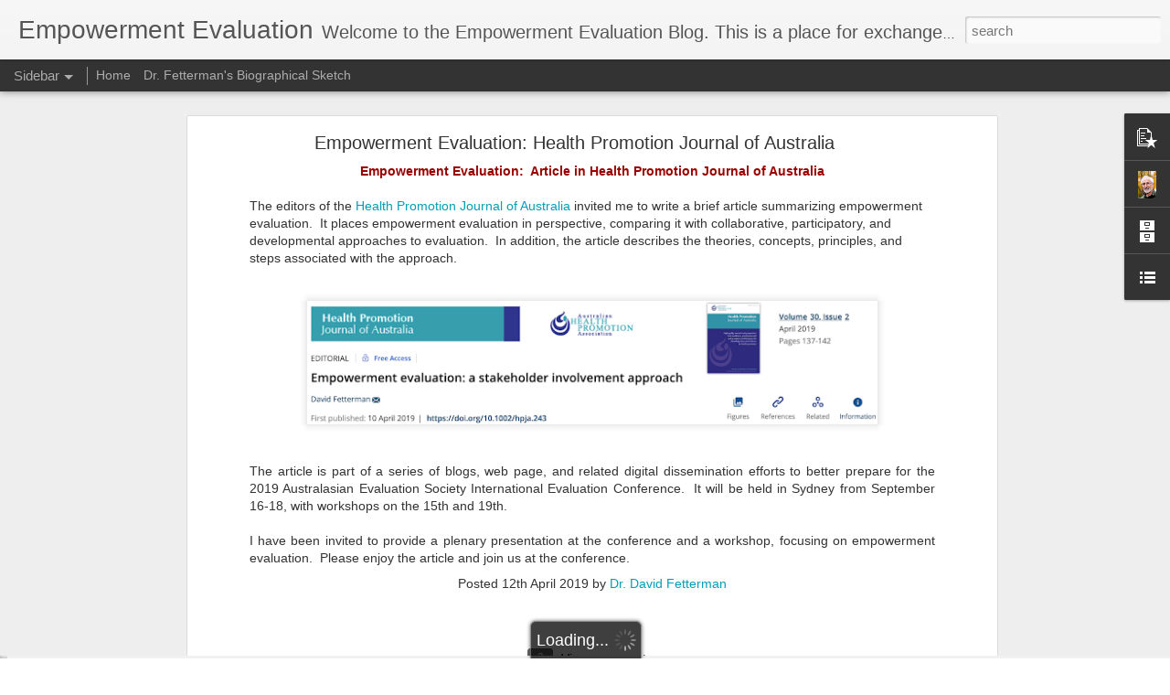

--- FILE ---
content_type: text/javascript; charset=UTF-8
request_url: http://eevaluation.blogspot.com/?v=0&action=initial&widgetId=Profile1&responseType=js&xssi_token=AOuZoY4rlHSsfD5QYo--hyIWymHKze44CQ%3A1768592527673
body_size: 680
content:
try {
_WidgetManager._HandleControllerResult('Profile1', 'initial',{'title': 'About Me', 'team': false, 'showlocation': false, 'occupation': '', 'showoccupation': false, 'aboutme': 'President \x26amp; CEO, Fetterman and Associates, an international evaluation consulting firm.  Past-president of the American Evaluation Association.  25 years of experience at Stanford University.', 'showaboutme': true, 'displayname': 'Dr. David Fetterman', 'profileLogo': '//www.blogger.com/img/logo-16.png', 'hasgoogleprofile': false, 'userUrl': 'https://www.blogger.com/profile/05347403898952736102', 'photo': {'url': '//blogger.googleusercontent.com/img/b/R29vZ2xl/AVvXsEj8gt4eQlILKfJgujE1E2nEO619yyjrhyEy5BGOQWOElHa0p96Lgscl-e6tN1ktiof2d-Gbp-VgwweaH8h54z8HNeQPROE_XpdXnmsLIlIV8Y4Ztto-Ffu8Fu2aEZ3X7wQ/s113/1.+DavidFettermanwhitesignaturetopc.jpg', 'width': 55, 'height': 80, 'alt': 'My Photo'}, 'viewProfileMsg': 'View my complete profile', 'isDisplayable': true});
} catch (e) {
  if (typeof log != 'undefined') {
    log('HandleControllerResult failed: ' + e);
  }
}


--- FILE ---
content_type: text/javascript; charset=UTF-8
request_url: http://eevaluation.blogspot.com/?v=0&action=initial&widgetId=Profile1&responseType=js&xssi_token=AOuZoY4rlHSsfD5QYo--hyIWymHKze44CQ%3A1768592527673
body_size: 680
content:
try {
_WidgetManager._HandleControllerResult('Profile1', 'initial',{'title': 'About Me', 'team': false, 'showlocation': false, 'occupation': '', 'showoccupation': false, 'aboutme': 'President \x26amp; CEO, Fetterman and Associates, an international evaluation consulting firm.  Past-president of the American Evaluation Association.  25 years of experience at Stanford University.', 'showaboutme': true, 'displayname': 'Dr. David Fetterman', 'profileLogo': '//www.blogger.com/img/logo-16.png', 'hasgoogleprofile': false, 'userUrl': 'https://www.blogger.com/profile/05347403898952736102', 'photo': {'url': '//blogger.googleusercontent.com/img/b/R29vZ2xl/AVvXsEj8gt4eQlILKfJgujE1E2nEO619yyjrhyEy5BGOQWOElHa0p96Lgscl-e6tN1ktiof2d-Gbp-VgwweaH8h54z8HNeQPROE_XpdXnmsLIlIV8Y4Ztto-Ffu8Fu2aEZ3X7wQ/s113/1.+DavidFettermanwhitesignaturetopc.jpg', 'width': 55, 'height': 80, 'alt': 'My Photo'}, 'viewProfileMsg': 'View my complete profile', 'isDisplayable': true});
} catch (e) {
  if (typeof log != 'undefined') {
    log('HandleControllerResult failed: ' + e);
  }
}


--- FILE ---
content_type: text/javascript; charset=UTF-8
request_url: http://eevaluation.blogspot.com/?v=0&action=initial&widgetId=BlogArchive1&responseType=js&xssi_token=AOuZoY4rlHSsfD5QYo--hyIWymHKze44CQ%3A1768592527673
body_size: 795
content:
try {
_WidgetManager._HandleControllerResult('BlogArchive1', 'initial',{'data': [{'url': 'http://eevaluation.blogspot.com/2025/09/', 'name': 'September', 'expclass': 'expanded', 'post-count': 2}, {'url': 'http://eevaluation.blogspot.com/2025/02/', 'name': 'February', 'expclass': 'collapsed', 'post-count': 5}, {'url': 'http://eevaluation.blogspot.com/2025/01/', 'name': 'January', 'expclass': 'collapsed', 'post-count': 8}, {'url': 'http://eevaluation.blogspot.com/2024/11/', 'name': 'November', 'expclass': 'collapsed', 'post-count': 1}, {'url': 'http://eevaluation.blogspot.com/2024/10/', 'name': 'October', 'expclass': 'collapsed', 'post-count': 1}, {'url': 'http://eevaluation.blogspot.com/2024/01/', 'name': 'January', 'expclass': 'collapsed', 'post-count': 1}, {'url': 'http://eevaluation.blogspot.com/2023/12/', 'name': 'December', 'expclass': 'collapsed', 'post-count': 1}, {'url': 'http://eevaluation.blogspot.com/2023/07/', 'name': 'July', 'expclass': 'collapsed', 'post-count': 1}, {'url': 'http://eevaluation.blogspot.com/2023/06/', 'name': 'June', 'expclass': 'collapsed', 'post-count': 1}, {'url': 'http://eevaluation.blogspot.com/2023/05/', 'name': 'May', 'expclass': 'collapsed', 'post-count': 2}, {'url': 'http://eevaluation.blogspot.com/2023/04/', 'name': 'April', 'expclass': 'collapsed', 'post-count': 1}, {'url': 'http://eevaluation.blogspot.com/2023/03/', 'name': 'March', 'expclass': 'collapsed', 'post-count': 2}, {'url': 'http://eevaluation.blogspot.com/2023/01/', 'name': 'January', 'expclass': 'collapsed', 'post-count': 2}, {'url': 'http://eevaluation.blogspot.com/2022/12/', 'name': 'December', 'expclass': 'collapsed', 'post-count': 2}, {'url': 'http://eevaluation.blogspot.com/2022/10/', 'name': 'October', 'expclass': 'collapsed', 'post-count': 1}, {'url': 'http://eevaluation.blogspot.com/2022/08/', 'name': 'August', 'expclass': 'collapsed', 'post-count': 2}, {'url': 'http://eevaluation.blogspot.com/2022/07/', 'name': 'July', 'expclass': 'collapsed', 'post-count': 1}, {'url': 'http://eevaluation.blogspot.com/2022/02/', 'name': 'February', 'expclass': 'collapsed', 'post-count': 1}, {'url': 'http://eevaluation.blogspot.com/2022/01/', 'name': 'January', 'expclass': 'collapsed', 'post-count': 3}, {'url': 'http://eevaluation.blogspot.com/2021/11/', 'name': 'November', 'expclass': 'collapsed', 'post-count': 1}, {'url': 'http://eevaluation.blogspot.com/2021/09/', 'name': 'September', 'expclass': 'collapsed', 'post-count': 1}, {'url': 'http://eevaluation.blogspot.com/2021/08/', 'name': 'August', 'expclass': 'collapsed', 'post-count': 1}, {'url': 'http://eevaluation.blogspot.com/2021/07/', 'name': 'July', 'expclass': 'collapsed', 'post-count': 1}, {'url': 'http://eevaluation.blogspot.com/2021/06/', 'name': 'June', 'expclass': 'collapsed', 'post-count': 1}, {'url': 'http://eevaluation.blogspot.com/2021/05/', 'name': 'May', 'expclass': 'collapsed', 'post-count': 2}, {'url': 'http://eevaluation.blogspot.com/2021/04/', 'name': 'April', 'expclass': 'collapsed', 'post-count': 3}, {'url': 'http://eevaluation.blogspot.com/2021/03/', 'name': 'March', 'expclass': 'collapsed', 'post-count': 1}, {'url': 'http://eevaluation.blogspot.com/2020/10/', 'name': 'October', 'expclass': 'collapsed', 'post-count': 3}, {'url': 'http://eevaluation.blogspot.com/2020/08/', 'name': 'August', 'expclass': 'collapsed', 'post-count': 1}, {'url': 'http://eevaluation.blogspot.com/2020/06/', 'name': 'June', 'expclass': 'collapsed', 'post-count': 3}, {'url': 'http://eevaluation.blogspot.com/2020/05/', 'name': 'May', 'expclass': 'collapsed', 'post-count': 5}, {'url': 'http://eevaluation.blogspot.com/2020/04/', 'name': 'April', 'expclass': 'collapsed', 'post-count': 1}, {'url': 'http://eevaluation.blogspot.com/2020/02/', 'name': 'February', 'expclass': 'collapsed', 'post-count': 2}, {'url': 'http://eevaluation.blogspot.com/2019/11/', 'name': 'November', 'expclass': 'collapsed', 'post-count': 1}, {'url': 'http://eevaluation.blogspot.com/2019/09/', 'name': 'September', 'expclass': 'collapsed', 'post-count': 1}, {'url': 'http://eevaluation.blogspot.com/2019/08/', 'name': 'August', 'expclass': 'collapsed', 'post-count': 1}, {'url': 'http://eevaluation.blogspot.com/2019/07/', 'name': 'July', 'expclass': 'collapsed', 'post-count': 2}, {'url': 'http://eevaluation.blogspot.com/2019/04/', 'name': 'April', 'expclass': 'collapsed', 'post-count': 2}, {'url': 'http://eevaluation.blogspot.com/2019/03/', 'name': 'March', 'expclass': 'collapsed', 'post-count': 2}, {'url': 'http://eevaluation.blogspot.com/2018/08/', 'name': 'August', 'expclass': 'collapsed', 'post-count': 1}, {'url': 'http://eevaluation.blogspot.com/2018/02/', 'name': 'February', 'expclass': 'collapsed', 'post-count': 2}, {'url': 'http://eevaluation.blogspot.com/2017/09/', 'name': 'September', 'expclass': 'collapsed', 'post-count': 1}, {'url': 'http://eevaluation.blogspot.com/2017/08/', 'name': 'August', 'expclass': 'collapsed', 'post-count': 1}, {'url': 'http://eevaluation.blogspot.com/2017/06/', 'name': 'June', 'expclass': 'collapsed', 'post-count': 1}, {'url': 'http://eevaluation.blogspot.com/2017/04/', 'name': 'April', 'expclass': 'collapsed', 'post-count': 2}, {'url': 'http://eevaluation.blogspot.com/2016/05/', 'name': 'May', 'expclass': 'collapsed', 'post-count': 1}, {'url': 'http://eevaluation.blogspot.com/2016/04/', 'name': 'April', 'expclass': 'collapsed', 'post-count': 1}, {'url': 'http://eevaluation.blogspot.com/2015/11/', 'name': 'November', 'expclass': 'collapsed', 'post-count': 2}, {'url': 'http://eevaluation.blogspot.com/2015/05/', 'name': 'May', 'expclass': 'collapsed', 'post-count': 1}, {'url': 'http://eevaluation.blogspot.com/2015/02/', 'name': 'February', 'expclass': 'collapsed', 'post-count': 1}, {'url': 'http://eevaluation.blogspot.com/2015/01/', 'name': 'January', 'expclass': 'collapsed', 'post-count': 1}, {'url': 'http://eevaluation.blogspot.com/2014/12/', 'name': 'December', 'expclass': 'collapsed', 'post-count': 1}, {'url': 'http://eevaluation.blogspot.com/2014/11/', 'name': 'November', 'expclass': 'collapsed', 'post-count': 2}, {'url': 'http://eevaluation.blogspot.com/2014/10/', 'name': 'October', 'expclass': 'collapsed', 'post-count': 2}, {'url': 'http://eevaluation.blogspot.com/2014/09/', 'name': 'September', 'expclass': 'collapsed', 'post-count': 1}, {'url': 'http://eevaluation.blogspot.com/2014/04/', 'name': 'April', 'expclass': 'collapsed', 'post-count': 3}, {'url': 'http://eevaluation.blogspot.com/2014/02/', 'name': 'February', 'expclass': 'collapsed', 'post-count': 2}, {'url': 'http://eevaluation.blogspot.com/2013/12/', 'name': 'December', 'expclass': 'collapsed', 'post-count': 1}, {'url': 'http://eevaluation.blogspot.com/2013/11/', 'name': 'November', 'expclass': 'collapsed', 'post-count': 1}, {'url': 'http://eevaluation.blogspot.com/2013/06/', 'name': 'June', 'expclass': 'collapsed', 'post-count': 1}, {'url': 'http://eevaluation.blogspot.com/2013/04/', 'name': 'April', 'expclass': 'collapsed', 'post-count': 3}, {'url': 'http://eevaluation.blogspot.com/2013/03/', 'name': 'March', 'expclass': 'collapsed', 'post-count': 1}, {'url': 'http://eevaluation.blogspot.com/2013/01/', 'name': 'January', 'expclass': 'collapsed', 'post-count': 1}, {'url': 'http://eevaluation.blogspot.com/2012/11/', 'name': 'November', 'expclass': 'collapsed', 'post-count': 1}, {'url': 'http://eevaluation.blogspot.com/2012/10/', 'name': 'October', 'expclass': 'collapsed', 'post-count': 4}, {'url': 'http://eevaluation.blogspot.com/2012/09/', 'name': 'September', 'expclass': 'collapsed', 'post-count': 1}, {'url': 'http://eevaluation.blogspot.com/2012/08/', 'name': 'August', 'expclass': 'collapsed', 'post-count': 2}, {'url': 'http://eevaluation.blogspot.com/2012/06/', 'name': 'June', 'expclass': 'collapsed', 'post-count': 1}, {'url': 'http://eevaluation.blogspot.com/2012/04/', 'name': 'April', 'expclass': 'collapsed', 'post-count': 3}, {'url': 'http://eevaluation.blogspot.com/2012/01/', 'name': 'January', 'expclass': 'collapsed', 'post-count': 1}, {'url': 'http://eevaluation.blogspot.com/2011/09/', 'name': 'September', 'expclass': 'collapsed', 'post-count': 2}, {'url': 'http://eevaluation.blogspot.com/2011/06/', 'name': 'June', 'expclass': 'collapsed', 'post-count': 1}, {'url': 'http://eevaluation.blogspot.com/2011/04/', 'name': 'April', 'expclass': 'collapsed', 'post-count': 2}, {'url': 'http://eevaluation.blogspot.com/2011/02/', 'name': 'February', 'expclass': 'collapsed', 'post-count': 2}, {'url': 'http://eevaluation.blogspot.com/2010/12/', 'name': 'December', 'expclass': 'collapsed', 'post-count': 1}, {'url': 'http://eevaluation.blogspot.com/2010/10/', 'name': 'October', 'expclass': 'collapsed', 'post-count': 2}, {'url': 'http://eevaluation.blogspot.com/2010/09/', 'name': 'September', 'expclass': 'collapsed', 'post-count': 1}, {'url': 'http://eevaluation.blogspot.com/2010/07/', 'name': 'July', 'expclass': 'collapsed', 'post-count': 1}, {'url': 'http://eevaluation.blogspot.com/2010/05/', 'name': 'May', 'expclass': 'collapsed', 'post-count': 3}, {'url': 'http://eevaluation.blogspot.com/2010/03/', 'name': 'March', 'expclass': 'collapsed', 'post-count': 1}, {'url': 'http://eevaluation.blogspot.com/2010/02/', 'name': 'February', 'expclass': 'collapsed', 'post-count': 2}, {'url': 'http://eevaluation.blogspot.com/2010/01/', 'name': 'January', 'expclass': 'collapsed', 'post-count': 2}, {'url': 'http://eevaluation.blogspot.com/2009/11/', 'name': 'November', 'expclass': 'collapsed', 'post-count': 1}, {'url': 'http://eevaluation.blogspot.com/2009/09/', 'name': 'September', 'expclass': 'collapsed', 'post-count': 2}, {'url': 'http://eevaluation.blogspot.com/2009/05/', 'name': 'May', 'expclass': 'collapsed', 'post-count': 2}, {'url': 'http://eevaluation.blogspot.com/2009/03/', 'name': 'March', 'expclass': 'collapsed', 'post-count': 1}, {'url': 'http://eevaluation.blogspot.com/2008/11/', 'name': 'November', 'expclass': 'collapsed', 'post-count': 1}, {'url': 'http://eevaluation.blogspot.com/2008/07/', 'name': 'July', 'expclass': 'collapsed', 'post-count': 2}, {'url': 'http://eevaluation.blogspot.com/2008/06/', 'name': 'June', 'expclass': 'collapsed', 'post-count': 1}, {'url': 'http://eevaluation.blogspot.com/2007/07/', 'name': 'July', 'expclass': 'collapsed', 'post-count': 1}, {'url': 'http://eevaluation.blogspot.com/2007/06/', 'name': 'June', 'expclass': 'collapsed', 'post-count': 3}, {'url': 'http://eevaluation.blogspot.com/2006/12/', 'name': 'December', 'expclass': 'collapsed', 'post-count': 1}, {'url': 'http://eevaluation.blogspot.com/2006/11/', 'name': 'November', 'expclass': 'collapsed', 'post-count': 1}, {'url': 'http://eevaluation.blogspot.com/2006/07/', 'name': 'July', 'expclass': 'collapsed', 'post-count': 1}, {'url': 'http://eevaluation.blogspot.com/2006/06/', 'name': 'June', 'expclass': 'collapsed', 'post-count': 1}, {'url': 'http://eevaluation.blogspot.com/2006/05/', 'name': 'May', 'expclass': 'collapsed', 'post-count': 2}], 'toggleopen': 'MONTHLY-1756699200000', 'style': 'FLAT', 'title': 'Blog Archive'});
} catch (e) {
  if (typeof log != 'undefined') {
    log('HandleControllerResult failed: ' + e);
  }
}


--- FILE ---
content_type: text/javascript; charset=UTF-8
request_url: http://eevaluation.blogspot.com/?v=0&action=initial&widgetId=BlogArchive1&responseType=js&xssi_token=AOuZoY4rlHSsfD5QYo--hyIWymHKze44CQ%3A1768592527673
body_size: 795
content:
try {
_WidgetManager._HandleControllerResult('BlogArchive1', 'initial',{'data': [{'url': 'http://eevaluation.blogspot.com/2025/09/', 'name': 'September', 'expclass': 'expanded', 'post-count': 2}, {'url': 'http://eevaluation.blogspot.com/2025/02/', 'name': 'February', 'expclass': 'collapsed', 'post-count': 5}, {'url': 'http://eevaluation.blogspot.com/2025/01/', 'name': 'January', 'expclass': 'collapsed', 'post-count': 8}, {'url': 'http://eevaluation.blogspot.com/2024/11/', 'name': 'November', 'expclass': 'collapsed', 'post-count': 1}, {'url': 'http://eevaluation.blogspot.com/2024/10/', 'name': 'October', 'expclass': 'collapsed', 'post-count': 1}, {'url': 'http://eevaluation.blogspot.com/2024/01/', 'name': 'January', 'expclass': 'collapsed', 'post-count': 1}, {'url': 'http://eevaluation.blogspot.com/2023/12/', 'name': 'December', 'expclass': 'collapsed', 'post-count': 1}, {'url': 'http://eevaluation.blogspot.com/2023/07/', 'name': 'July', 'expclass': 'collapsed', 'post-count': 1}, {'url': 'http://eevaluation.blogspot.com/2023/06/', 'name': 'June', 'expclass': 'collapsed', 'post-count': 1}, {'url': 'http://eevaluation.blogspot.com/2023/05/', 'name': 'May', 'expclass': 'collapsed', 'post-count': 2}, {'url': 'http://eevaluation.blogspot.com/2023/04/', 'name': 'April', 'expclass': 'collapsed', 'post-count': 1}, {'url': 'http://eevaluation.blogspot.com/2023/03/', 'name': 'March', 'expclass': 'collapsed', 'post-count': 2}, {'url': 'http://eevaluation.blogspot.com/2023/01/', 'name': 'January', 'expclass': 'collapsed', 'post-count': 2}, {'url': 'http://eevaluation.blogspot.com/2022/12/', 'name': 'December', 'expclass': 'collapsed', 'post-count': 2}, {'url': 'http://eevaluation.blogspot.com/2022/10/', 'name': 'October', 'expclass': 'collapsed', 'post-count': 1}, {'url': 'http://eevaluation.blogspot.com/2022/08/', 'name': 'August', 'expclass': 'collapsed', 'post-count': 2}, {'url': 'http://eevaluation.blogspot.com/2022/07/', 'name': 'July', 'expclass': 'collapsed', 'post-count': 1}, {'url': 'http://eevaluation.blogspot.com/2022/02/', 'name': 'February', 'expclass': 'collapsed', 'post-count': 1}, {'url': 'http://eevaluation.blogspot.com/2022/01/', 'name': 'January', 'expclass': 'collapsed', 'post-count': 3}, {'url': 'http://eevaluation.blogspot.com/2021/11/', 'name': 'November', 'expclass': 'collapsed', 'post-count': 1}, {'url': 'http://eevaluation.blogspot.com/2021/09/', 'name': 'September', 'expclass': 'collapsed', 'post-count': 1}, {'url': 'http://eevaluation.blogspot.com/2021/08/', 'name': 'August', 'expclass': 'collapsed', 'post-count': 1}, {'url': 'http://eevaluation.blogspot.com/2021/07/', 'name': 'July', 'expclass': 'collapsed', 'post-count': 1}, {'url': 'http://eevaluation.blogspot.com/2021/06/', 'name': 'June', 'expclass': 'collapsed', 'post-count': 1}, {'url': 'http://eevaluation.blogspot.com/2021/05/', 'name': 'May', 'expclass': 'collapsed', 'post-count': 2}, {'url': 'http://eevaluation.blogspot.com/2021/04/', 'name': 'April', 'expclass': 'collapsed', 'post-count': 3}, {'url': 'http://eevaluation.blogspot.com/2021/03/', 'name': 'March', 'expclass': 'collapsed', 'post-count': 1}, {'url': 'http://eevaluation.blogspot.com/2020/10/', 'name': 'October', 'expclass': 'collapsed', 'post-count': 3}, {'url': 'http://eevaluation.blogspot.com/2020/08/', 'name': 'August', 'expclass': 'collapsed', 'post-count': 1}, {'url': 'http://eevaluation.blogspot.com/2020/06/', 'name': 'June', 'expclass': 'collapsed', 'post-count': 3}, {'url': 'http://eevaluation.blogspot.com/2020/05/', 'name': 'May', 'expclass': 'collapsed', 'post-count': 5}, {'url': 'http://eevaluation.blogspot.com/2020/04/', 'name': 'April', 'expclass': 'collapsed', 'post-count': 1}, {'url': 'http://eevaluation.blogspot.com/2020/02/', 'name': 'February', 'expclass': 'collapsed', 'post-count': 2}, {'url': 'http://eevaluation.blogspot.com/2019/11/', 'name': 'November', 'expclass': 'collapsed', 'post-count': 1}, {'url': 'http://eevaluation.blogspot.com/2019/09/', 'name': 'September', 'expclass': 'collapsed', 'post-count': 1}, {'url': 'http://eevaluation.blogspot.com/2019/08/', 'name': 'August', 'expclass': 'collapsed', 'post-count': 1}, {'url': 'http://eevaluation.blogspot.com/2019/07/', 'name': 'July', 'expclass': 'collapsed', 'post-count': 2}, {'url': 'http://eevaluation.blogspot.com/2019/04/', 'name': 'April', 'expclass': 'collapsed', 'post-count': 2}, {'url': 'http://eevaluation.blogspot.com/2019/03/', 'name': 'March', 'expclass': 'collapsed', 'post-count': 2}, {'url': 'http://eevaluation.blogspot.com/2018/08/', 'name': 'August', 'expclass': 'collapsed', 'post-count': 1}, {'url': 'http://eevaluation.blogspot.com/2018/02/', 'name': 'February', 'expclass': 'collapsed', 'post-count': 2}, {'url': 'http://eevaluation.blogspot.com/2017/09/', 'name': 'September', 'expclass': 'collapsed', 'post-count': 1}, {'url': 'http://eevaluation.blogspot.com/2017/08/', 'name': 'August', 'expclass': 'collapsed', 'post-count': 1}, {'url': 'http://eevaluation.blogspot.com/2017/06/', 'name': 'June', 'expclass': 'collapsed', 'post-count': 1}, {'url': 'http://eevaluation.blogspot.com/2017/04/', 'name': 'April', 'expclass': 'collapsed', 'post-count': 2}, {'url': 'http://eevaluation.blogspot.com/2016/05/', 'name': 'May', 'expclass': 'collapsed', 'post-count': 1}, {'url': 'http://eevaluation.blogspot.com/2016/04/', 'name': 'April', 'expclass': 'collapsed', 'post-count': 1}, {'url': 'http://eevaluation.blogspot.com/2015/11/', 'name': 'November', 'expclass': 'collapsed', 'post-count': 2}, {'url': 'http://eevaluation.blogspot.com/2015/05/', 'name': 'May', 'expclass': 'collapsed', 'post-count': 1}, {'url': 'http://eevaluation.blogspot.com/2015/02/', 'name': 'February', 'expclass': 'collapsed', 'post-count': 1}, {'url': 'http://eevaluation.blogspot.com/2015/01/', 'name': 'January', 'expclass': 'collapsed', 'post-count': 1}, {'url': 'http://eevaluation.blogspot.com/2014/12/', 'name': 'December', 'expclass': 'collapsed', 'post-count': 1}, {'url': 'http://eevaluation.blogspot.com/2014/11/', 'name': 'November', 'expclass': 'collapsed', 'post-count': 2}, {'url': 'http://eevaluation.blogspot.com/2014/10/', 'name': 'October', 'expclass': 'collapsed', 'post-count': 2}, {'url': 'http://eevaluation.blogspot.com/2014/09/', 'name': 'September', 'expclass': 'collapsed', 'post-count': 1}, {'url': 'http://eevaluation.blogspot.com/2014/04/', 'name': 'April', 'expclass': 'collapsed', 'post-count': 3}, {'url': 'http://eevaluation.blogspot.com/2014/02/', 'name': 'February', 'expclass': 'collapsed', 'post-count': 2}, {'url': 'http://eevaluation.blogspot.com/2013/12/', 'name': 'December', 'expclass': 'collapsed', 'post-count': 1}, {'url': 'http://eevaluation.blogspot.com/2013/11/', 'name': 'November', 'expclass': 'collapsed', 'post-count': 1}, {'url': 'http://eevaluation.blogspot.com/2013/06/', 'name': 'June', 'expclass': 'collapsed', 'post-count': 1}, {'url': 'http://eevaluation.blogspot.com/2013/04/', 'name': 'April', 'expclass': 'collapsed', 'post-count': 3}, {'url': 'http://eevaluation.blogspot.com/2013/03/', 'name': 'March', 'expclass': 'collapsed', 'post-count': 1}, {'url': 'http://eevaluation.blogspot.com/2013/01/', 'name': 'January', 'expclass': 'collapsed', 'post-count': 1}, {'url': 'http://eevaluation.blogspot.com/2012/11/', 'name': 'November', 'expclass': 'collapsed', 'post-count': 1}, {'url': 'http://eevaluation.blogspot.com/2012/10/', 'name': 'October', 'expclass': 'collapsed', 'post-count': 4}, {'url': 'http://eevaluation.blogspot.com/2012/09/', 'name': 'September', 'expclass': 'collapsed', 'post-count': 1}, {'url': 'http://eevaluation.blogspot.com/2012/08/', 'name': 'August', 'expclass': 'collapsed', 'post-count': 2}, {'url': 'http://eevaluation.blogspot.com/2012/06/', 'name': 'June', 'expclass': 'collapsed', 'post-count': 1}, {'url': 'http://eevaluation.blogspot.com/2012/04/', 'name': 'April', 'expclass': 'collapsed', 'post-count': 3}, {'url': 'http://eevaluation.blogspot.com/2012/01/', 'name': 'January', 'expclass': 'collapsed', 'post-count': 1}, {'url': 'http://eevaluation.blogspot.com/2011/09/', 'name': 'September', 'expclass': 'collapsed', 'post-count': 2}, {'url': 'http://eevaluation.blogspot.com/2011/06/', 'name': 'June', 'expclass': 'collapsed', 'post-count': 1}, {'url': 'http://eevaluation.blogspot.com/2011/04/', 'name': 'April', 'expclass': 'collapsed', 'post-count': 2}, {'url': 'http://eevaluation.blogspot.com/2011/02/', 'name': 'February', 'expclass': 'collapsed', 'post-count': 2}, {'url': 'http://eevaluation.blogspot.com/2010/12/', 'name': 'December', 'expclass': 'collapsed', 'post-count': 1}, {'url': 'http://eevaluation.blogspot.com/2010/10/', 'name': 'October', 'expclass': 'collapsed', 'post-count': 2}, {'url': 'http://eevaluation.blogspot.com/2010/09/', 'name': 'September', 'expclass': 'collapsed', 'post-count': 1}, {'url': 'http://eevaluation.blogspot.com/2010/07/', 'name': 'July', 'expclass': 'collapsed', 'post-count': 1}, {'url': 'http://eevaluation.blogspot.com/2010/05/', 'name': 'May', 'expclass': 'collapsed', 'post-count': 3}, {'url': 'http://eevaluation.blogspot.com/2010/03/', 'name': 'March', 'expclass': 'collapsed', 'post-count': 1}, {'url': 'http://eevaluation.blogspot.com/2010/02/', 'name': 'February', 'expclass': 'collapsed', 'post-count': 2}, {'url': 'http://eevaluation.blogspot.com/2010/01/', 'name': 'January', 'expclass': 'collapsed', 'post-count': 2}, {'url': 'http://eevaluation.blogspot.com/2009/11/', 'name': 'November', 'expclass': 'collapsed', 'post-count': 1}, {'url': 'http://eevaluation.blogspot.com/2009/09/', 'name': 'September', 'expclass': 'collapsed', 'post-count': 2}, {'url': 'http://eevaluation.blogspot.com/2009/05/', 'name': 'May', 'expclass': 'collapsed', 'post-count': 2}, {'url': 'http://eevaluation.blogspot.com/2009/03/', 'name': 'March', 'expclass': 'collapsed', 'post-count': 1}, {'url': 'http://eevaluation.blogspot.com/2008/11/', 'name': 'November', 'expclass': 'collapsed', 'post-count': 1}, {'url': 'http://eevaluation.blogspot.com/2008/07/', 'name': 'July', 'expclass': 'collapsed', 'post-count': 2}, {'url': 'http://eevaluation.blogspot.com/2008/06/', 'name': 'June', 'expclass': 'collapsed', 'post-count': 1}, {'url': 'http://eevaluation.blogspot.com/2007/07/', 'name': 'July', 'expclass': 'collapsed', 'post-count': 1}, {'url': 'http://eevaluation.blogspot.com/2007/06/', 'name': 'June', 'expclass': 'collapsed', 'post-count': 3}, {'url': 'http://eevaluation.blogspot.com/2006/12/', 'name': 'December', 'expclass': 'collapsed', 'post-count': 1}, {'url': 'http://eevaluation.blogspot.com/2006/11/', 'name': 'November', 'expclass': 'collapsed', 'post-count': 1}, {'url': 'http://eevaluation.blogspot.com/2006/07/', 'name': 'July', 'expclass': 'collapsed', 'post-count': 1}, {'url': 'http://eevaluation.blogspot.com/2006/06/', 'name': 'June', 'expclass': 'collapsed', 'post-count': 1}, {'url': 'http://eevaluation.blogspot.com/2006/05/', 'name': 'May', 'expclass': 'collapsed', 'post-count': 2}], 'toggleopen': 'MONTHLY-1756699200000', 'style': 'FLAT', 'title': 'Blog Archive'});
} catch (e) {
  if (typeof log != 'undefined') {
    log('HandleControllerResult failed: ' + e);
  }
}


--- FILE ---
content_type: text/javascript; charset=UTF-8
request_url: http://eevaluation.blogspot.com/?v=0&action=initial&widgetId=PopularPosts1&responseType=js&xssi_token=AOuZoY4rlHSsfD5QYo--hyIWymHKze44CQ%3A1768592527673
body_size: 967
content:
try {
_WidgetManager._HandleControllerResult('PopularPosts1', 'initial',{'title': '', 'showSnippets': true, 'showThumbnails': true, 'thumbnailSize': 72, 'showAuthor': false, 'showDate': false, 'posts': [{'id': '5321930684308418643', 'title': 'Visionary Award for Contributions to AI, Evaluation, and Social Justice', 'href': 'http://eevaluation.blogspot.com/2025/09/visionary-award-for-contributions-to-ai.html', 'snippet': '\xa0 Visionary Award 2025 - Dr. David Fetterman I have been honored with the prestigious Visionary Award for \xa0 \x26quot;transformative contributio...', 'thumbnail': 'https://blogger.googleusercontent.com/img/b/R29vZ2xl/AVvXsEgtNu-McEEiMkFLlLGouN-9VsHzk-rWaOgftlf6fOs2gISSqaDEIYQPh_8KOhcZFsWZJz-5GEVOO7bnL9yneoqAXdtmh4eO3kgv1H5Dp7yw93eRDUqv3l60c5iH05fU_86sNI90hDrdHUlYwzhUFfx9dFamtT9mSEXGUSi2Di667mptcG6FZx-zEexpZAE/s72-w213-c-h394/IMG_5063.jpg', 'featuredImage': 'https://blogger.googleusercontent.com/img/b/R29vZ2xl/AVvXsEgtNu-McEEiMkFLlLGouN-9VsHzk-rWaOgftlf6fOs2gISSqaDEIYQPh_8KOhcZFsWZJz-5GEVOO7bnL9yneoqAXdtmh4eO3kgv1H5Dp7yw93eRDUqv3l60c5iH05fU_86sNI90hDrdHUlYwzhUFfx9dFamtT9mSEXGUSi2Di667mptcG6FZx-zEexpZAE/w213-h394/IMG_5063.jpg'}, {'id': '116641158705982615', 'title': 'Interview with Dr. David Fetterman about Empowerment Evaluation', 'href': 'http://eevaluation.blogspot.com/2006/12/interview-with-dr-david-fetterman.html', 'snippet': 'Ms. Erin Peacock, a student from the University of Arizona, interviewed Dr. David Fetterman about Empowerment Evaluation.  Dr. Fetterman pro...', 'featuredImage': 'https://lh3.googleusercontent.com/blogger_img_proxy/AEn0k_vb1bAZq62oz3n1b16Ni3yFU7pd_W4eMej3CCXRFoGESEUrEDTarm-bUDfZH-4F1sHtqP_AZUqxhemGQCylD2hyWuQhcC16KP6jzqmR-ouno-foz_BZzXjGSL4tDNvM1CaxSWHSeok-o5U2oA'}]});
} catch (e) {
  if (typeof log != 'undefined') {
    log('HandleControllerResult failed: ' + e);
  }
}


--- FILE ---
content_type: text/javascript; charset=UTF-8
request_url: http://eevaluation.blogspot.com/?v=0&action=initial&widgetId=LinkList1&responseType=js&xssi_token=AOuZoY4rlHSsfD5QYo--hyIWymHKze44CQ%3A1768592527673
body_size: 1213
content:
try {
_WidgetManager._HandleControllerResult('LinkList1', 'initial',{'title': 'Links', 'sorting': 'none', 'shownum': -1, 'links': [{'name': '2009 Claremont Debate Appendix: Dr. Fetterman\x27s Slides', 'target': 'http://survey.ate.wmich.edu/jmde/index.php/jmde_1/article/view/256/251'}, {'name': '2009 Claremont Debate: Fetterman, Patton \x26 Scriven', 'target': 'http://survey.ate.wmich.edu/jmde/index.php/jmde_1/article/view/260/250'}, {'name': 'Academic Medicine - EE School of Medicine at Stanford University', 'target': 'http://journals.lww.com/academicmedicine/toc/2010/05000#1971987787'}, {'name': 'AEA Blogs', 'target': 'http://aea365.org/blog'}, {'name': 'AEA Hosted CP\x26E Evaluation TIG (web page)', 'target': 'http://comm.eval.org/EVAL/cpetig/Home/Default.aspx'}, {'name': 'Blogging Webinar Slides', 'target': 'http://www.davidfetterman.com/blogger.pdf'}, {'name': 'American Evaluation Association (web page)', 'target': 'http://www.eval.org/'}, {'name': 'Collaborative, Participatory, and Empowerment Evaluation (web page)', 'target': 'http://homepage.mac.com/profdavidf/empowermentevaluation.htm'}, {'name': 'Collaborative, Participatory, and Empowerment Evaluation TIG Flier', 'target': 'http://homepage.mac.com/profdavidf/CPEFLIER.pdf'}, {'name': 'Collaborative, Participatory, and Empowerment Evaluation TIG Poster', 'target': 'http://homepage.mac.com/profdavidf/CPEPOSTER.pdf'}, {'name': 'CPE Collaborative Web Site', 'target': 'http://sites.google.com/site/cpeevaluationcenter'}, {'name': 'Debate: Scriven, Patton, and Fetterman', 'target': 'http://ccdl.libraries.claremont.edu/cdm4/item_viewer.php?CISOROOT\x3d/lap\x26CISOPTR\x3d69\x26CISOBOX\x3d1\x26REC\x3d14'}, {'name': 'Empowerment Evaluation Principles in Practice', 'target': 'http://www.amazon.com/Empowerment-Evaluation-Principles-Practice-Fetterman/dp/1593851146'}, {'name': 'Getting to Outcomes', 'target': 'http://www.rand.org/pubs/technical_reports/TR101/'}, {'name': 'Google Docs (collaborative docs and spreadsheets)', 'target': 'http://docs.google.com/'}, {'name': 'Google Sites (collaborative web site)', 'target': 'http://sites.google.com/'}, {'name': 'Hiring an Empowerment Evaluator', 'target': 'http://www.cdc.gov/violenceprevention/pub/evaluation_improvement.html'}, {'name': 'iVisit - Free Internet Videoconferencing', 'target': 'http://www.ivisit.com/'}, {'name': 'JAJAH - Internet Telephony (2 cents per min)', 'target': 'http://www.jajah.com/'}, {'name': 'John Gargani Program Design \x26 Evaluation Blog', 'target': 'http://gcoinc.wordpress.com/'}, {'name': 'Moein\x27s Empowerment Evaluation Blog', 'target': 'http://empowermentevaluation.blogspot.com/'}, {'name': 'Mytemdir - Free File Sharing', 'target': 'http://www.mytempdir.com/'}, {'name': 'Picasa (web picture file share)', 'target': 'http://picasaweb.google.com/'}, {'name': 'SKYPE - Free Internet Telephony', 'target': 'http://www.skype.com/'}, {'name': 'Zapsurvey - Free Online Survey', 'target': 'http://www.zapsurvey.com/'}, {'name': 'Zoomerang - Online Survey Software', 'target': 'http://www.zoomerang.com/'}]});
} catch (e) {
  if (typeof log != 'undefined') {
    log('HandleControllerResult failed: ' + e);
  }
}


--- FILE ---
content_type: text/javascript; charset=UTF-8
request_url: http://eevaluation.blogspot.com/?v=0&action=initial&widgetId=PopularPosts1&responseType=js&xssi_token=AOuZoY4rlHSsfD5QYo--hyIWymHKze44CQ%3A1768592527673
body_size: 967
content:
try {
_WidgetManager._HandleControllerResult('PopularPosts1', 'initial',{'title': '', 'showSnippets': true, 'showThumbnails': true, 'thumbnailSize': 72, 'showAuthor': false, 'showDate': false, 'posts': [{'id': '5321930684308418643', 'title': 'Visionary Award for Contributions to AI, Evaluation, and Social Justice', 'href': 'http://eevaluation.blogspot.com/2025/09/visionary-award-for-contributions-to-ai.html', 'snippet': '\xa0 Visionary Award 2025 - Dr. David Fetterman I have been honored with the prestigious Visionary Award for \xa0 \x26quot;transformative contributio...', 'thumbnail': 'https://blogger.googleusercontent.com/img/b/R29vZ2xl/AVvXsEgtNu-McEEiMkFLlLGouN-9VsHzk-rWaOgftlf6fOs2gISSqaDEIYQPh_8KOhcZFsWZJz-5GEVOO7bnL9yneoqAXdtmh4eO3kgv1H5Dp7yw93eRDUqv3l60c5iH05fU_86sNI90hDrdHUlYwzhUFfx9dFamtT9mSEXGUSi2Di667mptcG6FZx-zEexpZAE/s72-w213-c-h394/IMG_5063.jpg', 'featuredImage': 'https://blogger.googleusercontent.com/img/b/R29vZ2xl/AVvXsEgtNu-McEEiMkFLlLGouN-9VsHzk-rWaOgftlf6fOs2gISSqaDEIYQPh_8KOhcZFsWZJz-5GEVOO7bnL9yneoqAXdtmh4eO3kgv1H5Dp7yw93eRDUqv3l60c5iH05fU_86sNI90hDrdHUlYwzhUFfx9dFamtT9mSEXGUSi2Di667mptcG6FZx-zEexpZAE/w213-h394/IMG_5063.jpg'}, {'id': '116641158705982615', 'title': 'Interview with Dr. David Fetterman about Empowerment Evaluation', 'href': 'http://eevaluation.blogspot.com/2006/12/interview-with-dr-david-fetterman.html', 'snippet': 'Ms. Erin Peacock, a student from the University of Arizona, interviewed Dr. David Fetterman about Empowerment Evaluation.  Dr. Fetterman pro...', 'featuredImage': 'https://lh3.googleusercontent.com/blogger_img_proxy/AEn0k_vb1bAZq62oz3n1b16Ni3yFU7pd_W4eMej3CCXRFoGESEUrEDTarm-bUDfZH-4F1sHtqP_AZUqxhemGQCylD2hyWuQhcC16KP6jzqmR-ouno-foz_BZzXjGSL4tDNvM1CaxSWHSeok-o5U2oA'}]});
} catch (e) {
  if (typeof log != 'undefined') {
    log('HandleControllerResult failed: ' + e);
  }
}


--- FILE ---
content_type: text/javascript; charset=UTF-8
request_url: http://eevaluation.blogspot.com/?v=0&action=initial&widgetId=LinkList1&responseType=js&xssi_token=AOuZoY4rlHSsfD5QYo--hyIWymHKze44CQ%3A1768592527673
body_size: 1213
content:
try {
_WidgetManager._HandleControllerResult('LinkList1', 'initial',{'title': 'Links', 'sorting': 'none', 'shownum': -1, 'links': [{'name': '2009 Claremont Debate Appendix: Dr. Fetterman\x27s Slides', 'target': 'http://survey.ate.wmich.edu/jmde/index.php/jmde_1/article/view/256/251'}, {'name': '2009 Claremont Debate: Fetterman, Patton \x26 Scriven', 'target': 'http://survey.ate.wmich.edu/jmde/index.php/jmde_1/article/view/260/250'}, {'name': 'Academic Medicine - EE School of Medicine at Stanford University', 'target': 'http://journals.lww.com/academicmedicine/toc/2010/05000#1971987787'}, {'name': 'AEA Blogs', 'target': 'http://aea365.org/blog'}, {'name': 'AEA Hosted CP\x26E Evaluation TIG (web page)', 'target': 'http://comm.eval.org/EVAL/cpetig/Home/Default.aspx'}, {'name': 'Blogging Webinar Slides', 'target': 'http://www.davidfetterman.com/blogger.pdf'}, {'name': 'American Evaluation Association (web page)', 'target': 'http://www.eval.org/'}, {'name': 'Collaborative, Participatory, and Empowerment Evaluation (web page)', 'target': 'http://homepage.mac.com/profdavidf/empowermentevaluation.htm'}, {'name': 'Collaborative, Participatory, and Empowerment Evaluation TIG Flier', 'target': 'http://homepage.mac.com/profdavidf/CPEFLIER.pdf'}, {'name': 'Collaborative, Participatory, and Empowerment Evaluation TIG Poster', 'target': 'http://homepage.mac.com/profdavidf/CPEPOSTER.pdf'}, {'name': 'CPE Collaborative Web Site', 'target': 'http://sites.google.com/site/cpeevaluationcenter'}, {'name': 'Debate: Scriven, Patton, and Fetterman', 'target': 'http://ccdl.libraries.claremont.edu/cdm4/item_viewer.php?CISOROOT\x3d/lap\x26CISOPTR\x3d69\x26CISOBOX\x3d1\x26REC\x3d14'}, {'name': 'Empowerment Evaluation Principles in Practice', 'target': 'http://www.amazon.com/Empowerment-Evaluation-Principles-Practice-Fetterman/dp/1593851146'}, {'name': 'Getting to Outcomes', 'target': 'http://www.rand.org/pubs/technical_reports/TR101/'}, {'name': 'Google Docs (collaborative docs and spreadsheets)', 'target': 'http://docs.google.com/'}, {'name': 'Google Sites (collaborative web site)', 'target': 'http://sites.google.com/'}, {'name': 'Hiring an Empowerment Evaluator', 'target': 'http://www.cdc.gov/violenceprevention/pub/evaluation_improvement.html'}, {'name': 'iVisit - Free Internet Videoconferencing', 'target': 'http://www.ivisit.com/'}, {'name': 'JAJAH - Internet Telephony (2 cents per min)', 'target': 'http://www.jajah.com/'}, {'name': 'John Gargani Program Design \x26 Evaluation Blog', 'target': 'http://gcoinc.wordpress.com/'}, {'name': 'Moein\x27s Empowerment Evaluation Blog', 'target': 'http://empowermentevaluation.blogspot.com/'}, {'name': 'Mytemdir - Free File Sharing', 'target': 'http://www.mytempdir.com/'}, {'name': 'Picasa (web picture file share)', 'target': 'http://picasaweb.google.com/'}, {'name': 'SKYPE - Free Internet Telephony', 'target': 'http://www.skype.com/'}, {'name': 'Zapsurvey - Free Online Survey', 'target': 'http://www.zapsurvey.com/'}, {'name': 'Zoomerang - Online Survey Software', 'target': 'http://www.zoomerang.com/'}]});
} catch (e) {
  if (typeof log != 'undefined') {
    log('HandleControllerResult failed: ' + e);
  }
}
